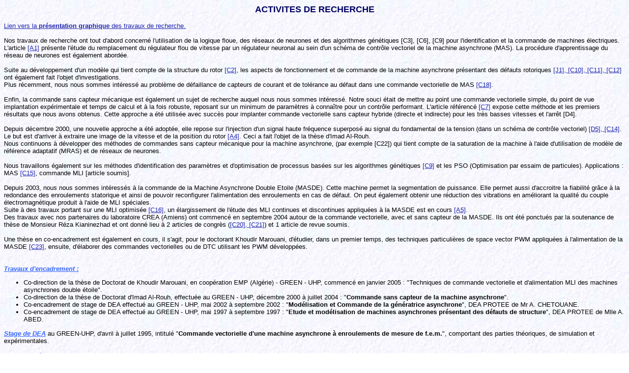

--- FILE ---
content_type: text/html
request_url: https://baghli.com/recherche.html
body_size: 8468
content:
<html>
<head>
  <meta http-equiv="Content-Type" content="text/html; charset=utf-8">
  <meta name="GENERATOR" content="Perso">
  <meta name="Author" content="Lotfi BAGHLI">
  <meta name="KeyWords" content="Logique floue, Reseaux de neurones, Algorithme genetique, moteur asynchrone">
  <title>Activités de Recherche de Lotfi BAGHLI</title>
<LINK REL=stylesheet HREF="style_txt.css" TYPE="text/css">

</head>
  <body background="img/whitero.jpg" >

<div style="visibility: hidden;">
<script type="text/javascript">
<!--
lastSlash = location.pathname.lastIndexOf("/")
fileName = location.pathname.substring(lastSlash+1,location.pathname.length)
phrase = 'id=106&pg='+fileName+'&lg=fr';
date = new Date();
phrase = '<img width="1" height="1" border="0" src="http://nws.naltis.com/nws.php?'+phrase+'&h='+date.getHours();
if(parseFloat(navigator.appVersion)>=4)
{phrase += '&rs='+screen.width+'x'+screen.height+'x'+screen.pixelDepth+'x'+screen.colorDepth;}
try {referer = top.document.referrer;}
catch(e) {referer = document.referrer;}
phrase += '&rf='+referer.replace(/&/g, '¤')+'">';
document.write(phrase);
//-->
</script>
</div>

<center><a name="ActiviteRecherche"></a>
  <b><font color="#000066"><font size="4">ACTIVITES DE RECHERCHE</font></font></b></center>
      
<br>
<a href="#illustration">Lien vers la <b>présentation graphique</b> des travaux de recherche.</a><br>

<br>
Nos travaux de recherche ont tout d'abord concerné l'utilisation de la logique floue, des réseaux de neurones et des algorithmes génétiques [C3], [C6], [C9] pour l'identification et la commande de machines électriques. L'article <a href="publications.html">[A1]</a> présente l'étude du remplacement du régulateur flou de vitesse par un régulateur neuronal au sein d'un schéma de contrôle vectoriel de la machine asynchrone (MAS). La procédure d'apprentissage du réseau de neurones est également abordée.<br>
<br>
Suite au développement d'un modèle qui tient compte de la structure du rotor <a href="publications.html">[C2]</a>, les aspects de fonctionnement et de commande de la machine asynchrone présentant des défauts rotoriques <a href="publications.html">[J1], [C10], [C11], [C12]</a> ont également fait l'objet d'investigations.<BR>
Plus récemment, nous nous sommes intéressé au problème de défaillance de capteurs de courant et de tolérance au défaut dans une commande vectorielle de MAS <a href="publications.html">[C18]</a>.<br>
<br>
Enfin, la commande sans capteur mécanique est également un sujet de recherche auquel nous nous sommes intéressé. Notre souci était de mettre au point une commande vectorielle simple, du point de vue implantation expérimentale et temps de calcul et à la fois robuste, reposant sur un minimum de paramètres à connaître pour un contrôle performant. L'article référencé <a href="publications.html">[C7]</a> expose cette méthode et les premiers résultats que nous avons obtenus. Cette approche a été utilisée avec succès pour implanter commande vectorielle sans capteur hybride (directe et indirecte) pour les très basses vitesses et l'arrêt [D4].<br>
<br>
Depuis décembre 2000, une nouvelle approche a été adoptée, elle repose sur l'injection d'un signal haute fréquence superposé au signal du fondamental de la tension (dans un schéma de contrôle vectoriel) <a href="publications.html">[D5], [C14]</a>. Le but est d'arriver à extraire une image de la vitesse et de la position du rotor <a href="publications.html">[A4]</a>. Ceci a fait l'objet de la thèse d'Imad Al-Rouh.<br />
Nous continuons à développer des méthodes de commandes sans capteur mécanique pour la machine asynchrone, (par exemple [C22]) qui tient compte de la saturation de la machine à l'aide d'utilisation de modèle de référence adaptatif (MRAS) et de réseaux de neurones.<br />
<br />
Nous travaillons également sur les méthodes d'identification des paramètres et d'optimisation de processus basées sur les algorithmes génétiques <a href="publications.html">[C9]</a> et les PSO (Optimisation par essaim de particules). Applications : MAS <a href="publications.html">[C15]</a>, commande MLI [article soumis].<br>
<br>
Depuis 2003, nous nous sommes intéressés à la commande de la Machine Asynchrone Double Etoile (MASDE). Cette machine permet la segmentation de puissance. Elle permet aussi d'accroitre la fiabilité grâce à la redondance des enroulements statorique et ainsi de pouvoir reconfigurer l'alimentation des enroulements en cas de défaut. On peut également obtenir une réduction des vibrations en améliorant la qualité du couple électromagnétique produit à l'aide de MLI spéciales.<br />
Suite à des travaux portant sur une MLI optimisée <a href="publications.html">[C16]</a>, un élargissement de l'étude des MLI continues et discontinues appliquées à la MASDE est en cours <a href="publications.html">[A5]</a>.<br />
Des travaux avec nos partenaires du laboratoire CREA (Amiens) ont commencé en septembre 2004 autour de la commande vectorielle, avec et sans capteur de la MASDE. Ils ont été ponctués par la soutenance de thèse de Monsieur Réza Kianinezhad et ont donné lieu à 2 articles de congrès (<a href="publications.html">[C20], [C21]</a>) et 1 article de revue soumis.<br />
<br />
Une thèse en co-encadrement est également en cours, il s'agit, pour le doctorant Khoudir Marouani, d'étudier, dans un premier temps, des techniques particulières de space vector PWM appliquées à l'alimentation de la MASDE <a href="publications.html">[C23]</a>, ensuite, d'élaborer des commandes vectorielles ou de DTC utilisant les PWM développées.<br />
<br />
<BR>
<b><i><u><font color="#3366FF">Travaux d'encadrement :</font></u></i></b><br>
<ul>
	<li>Co-direction de la thèse de Doctorat de Khoudir Marouani, en coopération EMP (Algérie) - GREEN - UHP, commencé en janvier 2005 : "Techniques de commande vectorielle et d'alimentation MLI des machines asynchrones double étoile".</li>
	<li>Co-direction de la thèse de Doctorat d'Imad Al-Rouh, effectuée au GREEN - UHP, décembre 2000 à juillet 2004 :
	"<b>Commande sans capteur de la machine asynchrone</b>".</li>
	<li>Co-encadrement de stage de DEA effectué au GREEN - UHP, mai 2002 à septembre 2002 :
	"<b>Modélisation et Commande de la génératrice asynchrone</b>", DEA PROTEE de Mr A. CHETOUANE.</li>
	<li>Co-encadrement de stage de DEA effectué au GREEN - UHP, mai 1997 à septembre 1997 :
	"<b>Etude et modélisation de machines asynchrones présentant des défauts de structure</b>", DEA PROTEE de Mlle A. ABED.</li>

</ul>
<b><i><u><font color="#3366FF">Stage de DEA</font></u></i></b> au GREEN-UHP, d'avril à juillet 1995, intitulé
"<b>Commande vectorielle d'une machine asynchrone à enroulements de mesure de f.e.m.</b>", comportant des parties théoriques, de simulation et expérimentales.<br>
<br>

<b><i><u><font color="#3366FF">Sujet de Thèse</font></u></i></b><br>
Le travail de Thèse s'articule autour de la commande vectorielle
de la machine asynchrone. Grâce au découplage introduit entre
le réglage du couple et celui du flux, il est possible d'obtenir
une réponse dynamique élevée de la machine. Ces méthodes
n'ont pu être appliquées qu'avec l'essor considérable
de la micro-électronique et de l'électronique de puissance.<br>
De nombreuses stratégies de régulation sont possibles
mais ont des conséquences différentes (comportement dynamique,
robustesse...). Par ailleurs, si certaines donnent de bons résultats
en simulation, elles sont pratiquement impossibles à implanter expérimentalement.
Confrontés à ces problèmes, il est nécessaire
d'affiner les modèles de la machine elle-même d'une part et
d'explorer des voies nouvelles par ailleurs. La validation des études
menées ne peut se faire qu'avec un banc expérimental. Ceci
nous a conduit à en élaborer un. C'est l'interaction des
résultats de simulation et d'expérimentation qui nous a permis
d'affiner nos commandes et d'en essayer des nouvelles (floue, neuronale).
L'ensemble de ces travaux a déjà fait l'objet de <a href="publications.html">nombreuses
publications</a>.<br>
<br>

<b><i><u><font color="#3366FF">Résumé du mémoirede Thèse </font></u></i></b><a href="publications.html#ListePublications">[J1]</a><br>
Les algorithmes génétiques, la logique floue et les réseaux
de neurones sont de plus en plus utilisés dans des domaines d'application
très variés. Nous nous proposons de les étudier dans
le cadre de l'identification et de la commande de la machine asynchrone.<BR>
Plus particulièrement, nous utilisons les algorithmes génétiques
afin d'identifier les paramètres du modèle dynamique de la
machine. Des régulateurs, à base de logique floue et de réseaux
de neurones, sont implantés au sein d'une commande vectorielle par
orientation du flux rotorique.<BR>
Est également abordée l'influence de la variation des
paramètres sur le fonctionnement du système. Les défauts
de structure de la machine asynchrone sont considérés dans
le cas des ruptures de barres au rotor. Le diagnostic de ces défauts
ainsi que leur influence sur le comportement de la régulation sont
étudiés.<BR>
Enfin, une amélioration de la commande vectorielle sans capteur
mécanique est présentée ouvrant une voie vers les
techniques "intelligentes" de commande. Ces dernières sont maintenant
possibles compte tenu de la puissance sans cesse grandissante des processeurs.<BR>
Un logiciel de simulation, développé dans le cadre de
la thèse, a permis de mener une bonne partie des études présentées.
Une attention particulière a été accordée à
la partie expérimentale, seul garant de la faisabilité et
de la validation de l'étude.<BR>
<BR>
<a NAME="motscles"></a><b><font color="#3366FF">Mots-clés</font></b>:
Machine asynchrone, Double étoile, Commande vectorielle, Logique floue, Réseaux de neurones, Algorithmes génétiques, Optimisation par essaim de particules, Identification, Diagnostic de défauts, Commande sans capteur. 
<br>
<hr WIDTH="100%">
<br>Ces travaux de recherche ont été effectués au
sein du laboratoire GREEN sous la direction de Monsieur le Professeur A.
REZZOUG
<br>Groupe de Recherche en Electrotechnique et Electronique de Nancy
<br><b><font color="#3366FF">GREEN-UHP</font></b>, UPRES - A 7037
<br>Faculté des Sciences, BP 239, 54506, Vanduvre-lès-Nancy
<br>Direction : Professeur 
<script language="JavaScript">
<!--
var name = "Abderrezak.Rezzoug";
var domain = "green.uhp-nancy.fr";
document.write('<a href=\"mailto:' + name + '@' + domain + '\">');
document.write('A.REZZOUG</a>');
// -->
</script>.<br>
<hr/>
<b><a href="publications.html">Liste des publications</a></b><br />
<br />
<a href="index.html" target="_parent">Revenir à la page d'accueil</a>
<br>
<a name="illustration"></a>
<hr/>
<center><h3>Illustration des travaux de recherche</h3></center>
Nos travaux s'inscrivent au sein de l'équipe <b>Commande - Diagnostic</b> au <a href="http://green.uhp-nancy.fr">GREEN-UHP</a>.<br />
<ul>
	<li><b>Axes :</b>
			<ul>
				<li>Machine asynchrone, simple et double étoile.
				<li>Modèle, identification, commande MLI, vectorielle, sans capteur, diagnostic.
			</ul>

	<li><b>Développement d'outils :</b>
			<ul>
 				<li>DSP, programmation temps réel (<a href="dspic.php">dsPIC</a>, <a href="dspf240.php">TMS320 F240</a>, <a href="dspf2812.php">F2812</a>, C31, <a href="dspace.php">PowerPC</a>).
 				<li><a href="bcb.html">C++, VCL, OpenGL</a>.
			</ul>
</ul>
<hr />
<h4>L'identification des paramètres de la machine :</h4>
Algorithmes d'identification :
<ul>
	<li><a href="bcb_pso_opengl.html">PSO</a> : Particle Swarm Optimisation (Optimisation par Essaim de Particules)
	<li>GA : Genetic Algorithm (Algorithme Génétique)
</ul>


L'optimisation par essaim de particules (Particle Swarm Optimisation : PSO) a pour but de rechercher l'optimum global d'une fonction coût. L'analogie se fait par rapport à un essaim (population) d'oiseaux par exemple qui sont à la recherche de nourriture (optimum global).<br />
Chaque oiseau, en explorant l'espace de recherche, trouve un optimum personnel (personal best) et connaît également l'optimum global (global best) de l'essaim. Ainsi, il continue à voler tout en garder ces informations.<br />
Ces 2 optimums vont intervenir sur la manière dont la trajectoire de l'oiseau se modifie en changeant son vecteur vitesse.<br />
Le PSO est moins sensible aux problèmes de l'optimum local.<br />
<br />
<center><img src="img/rech_pso1.jpg" width="605" height="438" border="0" alt=""></center>
<br />
Evolution de la trajectoire de 5 particules lancées au hasard dans un espace à 2 dimensions (optimum global réel en (0, 0). On voit bien que la particule n°0 ne bouge pas pendant les 20 premières époques (équivalent de génération / pas de calcul) car son optimum personnel correspond à l'optimum global trouvé de l'essaim. Les autres particules convergent vers elle.<br />
En chemin, la particule 1, passe près du centre. L'optimum global change alors et les autres particules changent leur vecteur vitesse (incurvation des trajectoires : époques 20 à 120). On observe aussi que la particule 1 arrive à toute vitesse sur le centre et le dépasse à cause de sa vitesse, elle revient ensuite tout en gardant en mémoire les coordonnées de l'optimum global ainsi trouvé.<br />
Cela permet de continuer l'exploration de l'espace de recherche sans perdre l'information de l'optimum global.<br />
<br />
<center><table>
<tr align='center'>
	<td><img src="img/rech_pso2.jpg" width="294" height="277" border="0" alt=""></td>
	<td><img src="img/rech_pso3.jpg" width="293" height="276" border="0" alt=""></td>
</tr>
<tr align='center'>
	<td><b>Epoch 0 à 20</b></td>
	<td><b>Epoch 20 à 120</b></td>
</tr>
</table></center>
<br />

Les <b>algorithmes génétiques</b> sont aussi un procédé d'optimisation de fonction coût (fitness) qui utilisent les procédés de mutation et de croisement pour calculer, à chaque itération, la nouvelle population de chromosomes. Chaque chromosome est constitué de gênes porteurs de l'information à la manière d'un vecteur de paramètres. Une grande population en constante évolution va s'arranger, grâce à un algorithme d'évolution, en faisant ressortir des individus (chromosomes ou vecteur de paramètres) ayant un fitness élevé. On obtient ainsi l'optimum global.<br />
<br />
<br />

<center>
<img src="img/rech_pso4.jpg" width="614" height="278" border="0" alt=""><br />
<br />
<b>GA : Création d'une nouvelle génération à partir d'une ancienne</b><br />
<br /><br />
<img src="img/rech_pso5.jpg" width="488" height="342" border="0" alt="">&nbsp;&nbsp;
<img src="img/rech_pso6.jpg" width="355" height="342" border="0" alt=""><br />
<br />
<b>Application à l'identification des paramètres de la MAS sur un démarrage direct sur le réseau</b><br />
</center>
<br />
Les paramètres sont ajustés par l'algorithme jusqu'à ce que les 2 courbes (relevé expérimental et celle issue du modèle simulé utilisant ces paramètres) coïncident sur l'ensemble de points, en privilégiant le régime permanent grâce à une fonction poids de type sigmoïde.<br />
<br />
<hr />
<h4>Commande sans capteur</h4>
co-encadrement d'une thèse soutenue en juillet 2004 par Imad Al-Rouh. Article de référence : <a href="publications.html">[A4] <i>Signal analysis and identification for induction motor sensorless control</i></a>
Difficultés :
<ul>
	<li>Basses vitesses et arrêt
	<li>Injection de porteuse HF
	<li>Traitement de signal
</ul>
Le principe de cette approche est l'injection d'un signal sinusoïdal haute fréquence (400 Hz) par-dessus le fondamental issu des régulateur de courants d'une commande vectorielle de machine asynchrone.<br />
La tension résultante est appliquée par un onduleur de tension. La composante haute fréquence va interagir avec une éventuelle réluctance de la machine aussi faible soit elle.<br />
Nous traitons ce signal, après l'avoir extrait du courant résultant, puis nous en déduisons la position et la vitesse du rotor.<br />
<br />
<center>
<img src="img/rech_ssless1.jpg" width="628" height="230" border="0" alt=""><br /><br />
<b>Schéma de principe</b>
</center><br />
<br />
<center>
<img src="img/rech_ssless2.jpg" width="221" height="229" border="0" alt=""><br />
<br />
</center>
Cette figure représente la composante haute fréquence (<font color="#FF0000"><b>indice c</b> : carrier _rouge_</font>) du vecteur tension qui tourne à une pulsation wc dans le repère alpha-beta statorique.<br />
Les composantes de courant, qui résulte de l'interaction du vecteur tension avec les saillances de la machine, comporte une composante directe (<font color="#0000FF"><b>indice p</b> : positive sequence _bleu_</font>) et une composante inverse (<font color="#009966"><b>indice n</b> : negative sequence</font>) dans le cas d'une seule saillance.<br />
<br />
<center>
<img src="img/rech_ssless3.jpg" width="492" height="267" border="0" alt=""><br />
<br />
<b>Lieu théorique des <font color="#009966">composantes négatives</font> du courant dans le repère tournant à -wc</b> <br /><br />
</center>
<br />
Dans le cas de 2 saillances, par exemple (h1=2, h2=-4, f1=f2=0°, Icn2/Icn1=0.5), le lieu des <font color="#009966">composantes négatives</font> du courant, dans le repère tournant à -wc de votre machine, est représenté dans la figure ci-dessous.<br />
<br />
<center>
<table>
<tr align='center'>
	<td><img src="img/rech_ssless4.jpg" width="248" height="234" border="0" alt=""></td>
	<td><img src="img/rech_ssless5.jpg" width="249" height="228" border="0" alt=""></td>
</tr>
<tr align='center'>
	<td><b><font color="#0000FF">Simulation</font></b></td>
	<td><b><font color="#FF0000">Expérimental</font></b></td>
</tr>
</table>
</center>
<br />


<br />
<hr />
<h4>MAS double étoile
Techniques de Space Vector PWM</h4>
<I>co-encadrement d'une thèse en cours</I><BR>
La MLI à vecteur spatial de tension d'une machine double étoile consiste à découper le plan alpha-beta en 12 secteurs.<br />
En fonction du secteur où l'on se trouve, il faut choisir les bons vecteurs de tension (64 possibilités) qui permettent d'imposer le fondamental et de minimiser les ondulations de couple.
<br /><br />

<center>
<table>
<tr align='center'>
	<td><img src="img/rech_masde1.jpg" width="315" height="313" border="0" alt=""></td>
	<td><img src="img/rech_masde2.jpg" width="314" height="313" border="0" alt=""></td>
</tr>
<tr align='center'>
	<td><b>plan <i>dq</i></b></td>
	<td><b>plan <i>xy</i>, Vsxy_ref=0</b></td>
</tr>
</table>
<b>Sélection des vecteurs tension dans les plans <i>dq</i> et <i>xy</i></b>
</center>

<br />
<br />
<center>
<table>
<tr align='center'>
	<td><img src="img/rech_masde3.jpg" width="267" height="200" border="0" alt=""></td>
	<td><img src="img/rech_masde4.jpg" width="267" height="200" border="0" alt=""></td>
</tr>
<tr align='center'>
	<td><img src="img/rech_masde5.jpg" width="267" height="200" border="0" alt=""></td>
	<td><img src="img/rech_masde6.jpg" width="267" height="200" border="0" alt=""></td>
</tr>
<tr align='center'>
	<td><b><font color="#0000FF">SVPWM</font></b></td>
	<td><b><font color="#FF0000">SVPWM DA</font></b></td>
</tr>
</table>
<b>MLI vectorielle continue et discontinue</b>
</center>
<br />

Le calcul des instants d'application des vecteurs de tension, ainsi que le mode de calcul permet d'aboutir à plusieurs choix possibles, notamment la MLI discontinue (SVPWM DA). Cette dernière permet d'économiser les pertes par commutation, puisqu'un bras ne commute pas sur un secteur.


<br />
<hr />
<h4>Nouveau banc expérimental</h4>
Ce banc permet de tester nos algorithmes de commande vectorielle et de MLI (continue et discontinue) sur une machine asynchrone double étoile.<br />
Il comporte une carte dSpace 1104, trois <b><font color="#999999">onduleurs 2 niveaux de 6 kVA</font></b>, une <b><font color="#FFCC33">MAS de 5.5 kW</font></b>, une <b><font color="#0000FF">MASDE (double étoile)</font></b>, un <b><font color="#FF6600">codeur incrémental 4096 points</font></b>, un <b><font color="#66CC33">frein à poudre</font></b>.<br /><br />
<center>
<img src="img/exp_masde.jpg" width="640" height="479" border="0" alt=""><br /><br />
<img src="img/exp_ond2.jpg" width="640" height="479" border="0" alt=""><br /><br />
</center>


<br />
<hr />
<h4>Capture écran de ControlDesk</h4>
<center>
<img src="img/pos_reg_ds1104.jpg" width="640" height="519" border="0" alt="capture écran d'une acquisition de signaux suite à un échelon de position de référence">
</center><br />
Acquisition de signaux suite à un échelon de position de référence en régulation de position.<br />
On distingue en bas à droite (position de référence : échelon en rouge, position réelle : courbe en vert).<br />
En haut au milieu (vitesse de référence : bleu foncé, vitesse réelle : cyan). En haut à droite (courant Iqs ref : cyan, Iqs réel : bleu foncé, Ids ref : rouge, Ids réel : jaune).<br />
On voit bien la qualité de la réponse sur un système avec 4 boucles de régulation (position, vitesse, Ids, Iqs).<br />
<br />
La position atteint la valeur de consigne sans dépassement et en douceur. Pour ce faire, le régulateur de position sort une consigne de vitesse qui atteint une valeur de palier de 600 tr/mn tant que le moteur se trouve loin de la position finale puis quand il s'en approche, le régulateur de position diminue progressivement la vitesse de référence.<br />
Cette vitesse de référence change donc sans arrêt dans ce régime de poursuite et on voit bien que le régulateur de vitesse asservi la vitesse de la machine tout au long des changements de référence en imposant le couple maximal de la machine.<br />
Le couple est représenté par le courant Iqs. Au début, la machine est en accélération maximale Iqs=16.5 A, puis quand elle atteint la vitesse de palier, le régulateur de vitesse diminue la consigne de courant. Ensuite, lorsque le régulateur veut freiner la machine, il passe le moteur en accélération négative à Iqs= 16.5 A, puis diminue afin que le positionnement se fasse sans dépassement.<br />
<br />
<br />


<br />
<hr />
<h4>Développement d'outils</h4>
	<ul>
		<li>DSP, programmation temps réel (<a href="dspic.php">dsPIC</a>, <a href="dspf240.php">TMS320 F240</a>, <a href="dspf2812.php">F2812</a>, C31, <a href="dspace.php">PowerPC</a>).
		<li><a href="logiciels.html">Simulation de commande</a>.
		<li><a href="bcb.html">C++, VCL, OpenGL</a>.
		<li><a href="dspic.php">Robots</a>.
	</ul>

<center><a href="masvect.html"><img src="img/masvect1.jpg" border="0"></center><br />
<a href="masvect.html">Logiciel <b>MASVECT</b></a> écrit en C++ / VCL. Il permet de simuler des modèles dq et à barres (défauts rotoriques) avec ou sans commande vectorielle.<br />
Différents types de régulateurs (classiques, flou, neuronaux) y sont implantés ainsi que des méthodes d'identification (Génétiques, PSO).<br />
<br />
<br />
<br />
<center>
<a href="graph2.html"><img src="img/rech_dev1.jpg" width="480" height="299" border="0" alt=""></a><br />
<br />
Courbes résultats de <b>simulation de commande vectorielle de machine asynchrone</b>.<br />
<br /><br /><br />
<a href="bcb_pso_opengl.html"><img src="img/rech_dev2.jpg" width="350" height="227" border="0" alt=""></a><br />
<br />
Visualisation 3D (à l'aide d'un programme écrit en C++ / openGL) de l'évolution de l'<b>essaim de particule (PSO)</b><br />lors d'une optimisation des angles de commutation d'un onduleur à 2 niveaux.
</center><br />
<br /><br />
<br />
<center>
<a href="bds_robots.html"><img src="img/robots_mspendule.jpg" width="603" height="440" border="0" alt=""></a><br />
</center><br />
<br />
<a href="bds_robots.html">Logiciel Robots</a>, il permet de simuler et visualiser le comportement de robots et de moteurs linaires dans un environnement 3D.<br />
Ici est représenté une machine synchrone linaire. Le mobile comporte des enroulements, des sondes à effet Hall et un pendule inverse. Le rail comporte des aimants permanents.<br />
La maquette <a href="dspic.php#MSlin">expérimentale</a> permet de valider les essais de simulation :<br />
<br />
<center>
<a href="dspic.php"><img src="img/mslin_6s.jpg" width="267" height="200" border="0" alt="MSlin comparaison V2 et V1"></a>&nbsp; 
<a href="dspic.php#MRVlin"><img src="img/mrv_lin_2ss.jpg" width="267" height="200" border="0" alt="MRVlin version batterie"></a>&nbsp;
<a href="dspic.php#MSlin"><img src="img/mslin_8s.jpg" width="267" height="200" border="0" alt="MSlin état des sondes Hall"></a> 
</center>
<br />




<br />
<hr />
<b><a href="publications.html">Liste des publications</a></b><br />
<br />
<a href="index.html" target="_parent">Revenir à la page d'accueil</a>
<br>
<CENTER>Dernière mise à jour : 23 février 2007</CENTER>
<br />
</body>
</html>

--- FILE ---
content_type: text/css
request_url: https://baghli.com/style_txt.css
body_size: 276
content:
@charset "iso-8859-1";

A:link    { COLOR: #1C23AE; text-decoration: underline }
A:visited { COLOR: #1C23AE; text-decoration: none }
A:active  { COLOR: #1C23AE; text-decoration: none }
A:hover   { COLOR: red; text-decoration: none}

table {
  color: #202020;
  font-size: 10pt;
  font-family: Verdana, MS Sans Serif, Arial, Helvetica ;
  text-align: left;
  line-height: 16px;
}
.tb {
  color: #202020;
  font-size: 8px;
  font-family:  MS Sans Serif, Arial, verdana;
  text-align: left;
  line-height: 16px;
}

.tbb {
  color: #202020;
  background-color: #ffffff;
  font-size: 10pt;
  font-weight: bold;
  font-family: Verdana, MS Sans Serif, Arial, Helvetica ;
  text-align: center;
  line-height: 16px;
}

.tbst {
  color: #202020;
  font-size: 12px;
  font-family:  MS Sans Serif, Arial, verdana;
  text-align: center;
  line-height: 16px;
}
.ct2
{ 
	font-size: 13px; 
	font-family: Arial, verdana, MS Sans Serif ;
	color: #FFFFFF;
	padding-left: 6px;
	text-align:justify;
}
.ct3
{ 
	padding-top: 3px;
	padding-bottom: 2px;
	font-size: 11px; 
	font-family: Arial, verdana, MS Sans Serif ;
	color: #202020;
	padding-left: 6px;
	text-align:left;
}
body {
  font-size: 10pt;
  font-family: Verdana, MS Sans Serif, Arial, Helvetica ;
}